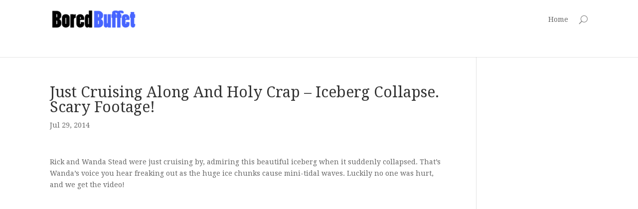

--- FILE ---
content_type: text/html; charset=UTF-8
request_url: https://www.boredbuffet.com/iceberg-collapse/
body_size: 9567
content:
<!DOCTYPE html>
<!--[if IE 6]>
<html id="ie6" lang="en-US" xmlns:og="http://ogp.me/ns#" xmlns:fb="http://ogp.me/ns/fb#">
<![endif]-->
<!--[if IE 7]>
<html id="ie7" lang="en-US" xmlns:og="http://ogp.me/ns#" xmlns:fb="http://ogp.me/ns/fb#">
<![endif]-->
<!--[if IE 8]>
<html id="ie8" lang="en-US" xmlns:og="http://ogp.me/ns#" xmlns:fb="http://ogp.me/ns/fb#">
<![endif]-->
<!--[if !(IE 6) | !(IE 7) | !(IE 8)  ]><!-->
<html lang="en-US" xmlns:og="http://ogp.me/ns#" xmlns:fb="http://ogp.me/ns/fb#">
<!--<![endif]-->
<head>
	<meta charset="UTF-8" />
	<title>Just Cruising Along And Holy Crap - Iceberg Collapse. Scary Footage!</title>
			
	
	<link rel="pingback" href="https://www.boredbuffet.com/xmlrpc.php" />

		<!--[if lt IE 9]>
	<script src="https://www.boredbuffet.com/wp-content/themes/Divi/js/html5.js" type="text/javascript"></script>
	<![endif]-->

	<script type="text/javascript">
		document.documentElement.className = 'js';
	</script>

	
<!-- BEGIN Metadata added by Add-Meta-Tags WordPress plugin -->
<meta name="description" content="Wanda s screaming RUUUUN and the iceberg s like, I sunk the Titanic y all" />
<meta name="keywords" content="stories" />
<!-- END Metadata added by Add-Meta-Tags WordPress plugin -->

<meta name='robots' content='max-image-preview:large' />
<link rel='dns-prefetch' href='//www.boredbuffet.com' />
<link rel='dns-prefetch' href='//secure.gravatar.com' />
<link rel='dns-prefetch' href='//stats.wp.com' />
<link rel='dns-prefetch' href='//fonts.googleapis.com' />
<link rel='dns-prefetch' href='//cdn.openshareweb.com' />
<link rel='dns-prefetch' href='//cdn.shareaholic.net' />
<link rel='dns-prefetch' href='//www.shareaholic.net' />
<link rel='dns-prefetch' href='//analytics.shareaholic.com' />
<link rel='dns-prefetch' href='//recs.shareaholic.com' />
<link rel='dns-prefetch' href='//partner.shareaholic.com' />
<link rel='dns-prefetch' href='//v0.wordpress.com' />
<link rel="alternate" type="application/rss+xml" title="Bored Buffet | Trending Images, Stories and Videos &raquo; Feed" href="https://www.boredbuffet.com/feed/" />
<link rel="alternate" type="application/rss+xml" title="Bored Buffet | Trending Images, Stories and Videos &raquo; Comments Feed" href="https://www.boredbuffet.com/comments/feed/" />
<script type="text/javascript" id="wpp-js" src="https://www.boredbuffet.com/wp-content/plugins/wordpress-popular-posts/assets/js/wpp.min.js?ver=7.3.6" data-sampling="0" data-sampling-rate="100" data-api-url="https://www.boredbuffet.com/wp-json/wordpress-popular-posts" data-post-id="1104" data-token="ab3f273658" data-lang="0" data-debug="0"></script>
<link rel="alternate" type="application/rss+xml" title="Bored Buffet | Trending Images, Stories and Videos &raquo; Just Cruising Along And Holy Crap &#8211; Iceberg Collapse. Scary Footage! Comments Feed" href="https://www.boredbuffet.com/iceberg-collapse/feed/" />
<link rel="alternate" title="oEmbed (JSON)" type="application/json+oembed" href="https://www.boredbuffet.com/wp-json/oembed/1.0/embed?url=https%3A%2F%2Fwww.boredbuffet.com%2Ficeberg-collapse%2F" />
<link rel="alternate" title="oEmbed (XML)" type="text/xml+oembed" href="https://www.boredbuffet.com/wp-json/oembed/1.0/embed?url=https%3A%2F%2Fwww.boredbuffet.com%2Ficeberg-collapse%2F&#038;format=xml" />
<!-- Shareaholic - https://www.shareaholic.com -->
<link rel='preload' href='//cdn.shareaholic.net/assets/pub/shareaholic.js' as='script'/>
<script data-no-minify='1' data-cfasync='false'>
_SHR_SETTINGS = {"endpoints":{"local_recs_url":"https:\/\/www.boredbuffet.com\/wp-admin\/admin-ajax.php?action=shareaholic_permalink_related","ajax_url":"https:\/\/www.boredbuffet.com\/wp-admin\/admin-ajax.php"},"site_id":"1cd589b15d7015d6eca253ac4131ad04","url_components":{"year":"2014","monthnum":"07","day":"29","hour":"14","minute":"38","second":"17","post_id":"1104","postname":"iceberg-collapse","category":"stories"}};
</script>
<script data-no-minify='1' data-cfasync='false' src='//cdn.shareaholic.net/assets/pub/shareaholic.js' data-shr-siteid='1cd589b15d7015d6eca253ac4131ad04' async ></script>

<!-- Shareaholic Content Tags -->
<meta name='shareaholic:site_name' content='Bored Buffet | Trending Images, Stories and Videos' />
<meta name='shareaholic:language' content='en-US' />
<meta name='shareaholic:url' content='https://www.boredbuffet.com/iceberg-collapse/' />
<meta name='shareaholic:keywords' content='cat:stories, type:post' />
<meta name='shareaholic:article_published_time' content='2014-07-29T14:38:17-07:00' />
<meta name='shareaholic:article_modified_time' content='2014-07-29T14:38:17-07:00' />
<meta name='shareaholic:shareable_page' content='true' />
<meta name='shareaholic:article_author_name' content='Bored Buffet' />
<meta name='shareaholic:site_id' content='1cd589b15d7015d6eca253ac4131ad04' />
<meta name='shareaholic:wp_version' content='9.7.13' />
<meta name='shareaholic:image' content='https://www.boredbuffet.com/wp-content/uploads/2014/07/Screen-Shot-2014-07-29-at-7.31.43-AM.png' />
<!-- Shareaholic Content Tags End -->

<!-- Shareaholic Open Graph Tags -->
<meta property='og:image' content='https://www.boredbuffet.com/wp-content/uploads/2014/07/Screen-Shot-2014-07-29-at-7.31.43-AM.png' />
<!-- Shareaholic Open Graph Tags End -->
<meta content="Divi v.2.1.2" name="generator"/><style id='wp-img-auto-sizes-contain-inline-css' type='text/css'>
img:is([sizes=auto i],[sizes^="auto," i]){contain-intrinsic-size:3000px 1500px}
/*# sourceURL=wp-img-auto-sizes-contain-inline-css */
</style>
<style id='wp-emoji-styles-inline-css' type='text/css'>

	img.wp-smiley, img.emoji {
		display: inline !important;
		border: none !important;
		box-shadow: none !important;
		height: 1em !important;
		width: 1em !important;
		margin: 0 0.07em !important;
		vertical-align: -0.1em !important;
		background: none !important;
		padding: 0 !important;
	}
/*# sourceURL=wp-emoji-styles-inline-css */
</style>
<style id='wp-block-library-inline-css' type='text/css'>
:root{--wp-block-synced-color:#7a00df;--wp-block-synced-color--rgb:122,0,223;--wp-bound-block-color:var(--wp-block-synced-color);--wp-editor-canvas-background:#ddd;--wp-admin-theme-color:#007cba;--wp-admin-theme-color--rgb:0,124,186;--wp-admin-theme-color-darker-10:#006ba1;--wp-admin-theme-color-darker-10--rgb:0,107,160.5;--wp-admin-theme-color-darker-20:#005a87;--wp-admin-theme-color-darker-20--rgb:0,90,135;--wp-admin-border-width-focus:2px}@media (min-resolution:192dpi){:root{--wp-admin-border-width-focus:1.5px}}.wp-element-button{cursor:pointer}:root .has-very-light-gray-background-color{background-color:#eee}:root .has-very-dark-gray-background-color{background-color:#313131}:root .has-very-light-gray-color{color:#eee}:root .has-very-dark-gray-color{color:#313131}:root .has-vivid-green-cyan-to-vivid-cyan-blue-gradient-background{background:linear-gradient(135deg,#00d084,#0693e3)}:root .has-purple-crush-gradient-background{background:linear-gradient(135deg,#34e2e4,#4721fb 50%,#ab1dfe)}:root .has-hazy-dawn-gradient-background{background:linear-gradient(135deg,#faaca8,#dad0ec)}:root .has-subdued-olive-gradient-background{background:linear-gradient(135deg,#fafae1,#67a671)}:root .has-atomic-cream-gradient-background{background:linear-gradient(135deg,#fdd79a,#004a59)}:root .has-nightshade-gradient-background{background:linear-gradient(135deg,#330968,#31cdcf)}:root .has-midnight-gradient-background{background:linear-gradient(135deg,#020381,#2874fc)}:root{--wp--preset--font-size--normal:16px;--wp--preset--font-size--huge:42px}.has-regular-font-size{font-size:1em}.has-larger-font-size{font-size:2.625em}.has-normal-font-size{font-size:var(--wp--preset--font-size--normal)}.has-huge-font-size{font-size:var(--wp--preset--font-size--huge)}.has-text-align-center{text-align:center}.has-text-align-left{text-align:left}.has-text-align-right{text-align:right}.has-fit-text{white-space:nowrap!important}#end-resizable-editor-section{display:none}.aligncenter{clear:both}.items-justified-left{justify-content:flex-start}.items-justified-center{justify-content:center}.items-justified-right{justify-content:flex-end}.items-justified-space-between{justify-content:space-between}.screen-reader-text{border:0;clip-path:inset(50%);height:1px;margin:-1px;overflow:hidden;padding:0;position:absolute;width:1px;word-wrap:normal!important}.screen-reader-text:focus{background-color:#ddd;clip-path:none;color:#444;display:block;font-size:1em;height:auto;left:5px;line-height:normal;padding:15px 23px 14px;text-decoration:none;top:5px;width:auto;z-index:100000}html :where(.has-border-color){border-style:solid}html :where([style*=border-top-color]){border-top-style:solid}html :where([style*=border-right-color]){border-right-style:solid}html :where([style*=border-bottom-color]){border-bottom-style:solid}html :where([style*=border-left-color]){border-left-style:solid}html :where([style*=border-width]){border-style:solid}html :where([style*=border-top-width]){border-top-style:solid}html :where([style*=border-right-width]){border-right-style:solid}html :where([style*=border-bottom-width]){border-bottom-style:solid}html :where([style*=border-left-width]){border-left-style:solid}html :where(img[class*=wp-image-]){height:auto;max-width:100%}:where(figure){margin:0 0 1em}html :where(.is-position-sticky){--wp-admin--admin-bar--position-offset:var(--wp-admin--admin-bar--height,0px)}@media screen and (max-width:600px){html :where(.is-position-sticky){--wp-admin--admin-bar--position-offset:0px}}

/*# sourceURL=wp-block-library-inline-css */
</style><style id='global-styles-inline-css' type='text/css'>
:root{--wp--preset--aspect-ratio--square: 1;--wp--preset--aspect-ratio--4-3: 4/3;--wp--preset--aspect-ratio--3-4: 3/4;--wp--preset--aspect-ratio--3-2: 3/2;--wp--preset--aspect-ratio--2-3: 2/3;--wp--preset--aspect-ratio--16-9: 16/9;--wp--preset--aspect-ratio--9-16: 9/16;--wp--preset--color--black: #000000;--wp--preset--color--cyan-bluish-gray: #abb8c3;--wp--preset--color--white: #ffffff;--wp--preset--color--pale-pink: #f78da7;--wp--preset--color--vivid-red: #cf2e2e;--wp--preset--color--luminous-vivid-orange: #ff6900;--wp--preset--color--luminous-vivid-amber: #fcb900;--wp--preset--color--light-green-cyan: #7bdcb5;--wp--preset--color--vivid-green-cyan: #00d084;--wp--preset--color--pale-cyan-blue: #8ed1fc;--wp--preset--color--vivid-cyan-blue: #0693e3;--wp--preset--color--vivid-purple: #9b51e0;--wp--preset--gradient--vivid-cyan-blue-to-vivid-purple: linear-gradient(135deg,rgb(6,147,227) 0%,rgb(155,81,224) 100%);--wp--preset--gradient--light-green-cyan-to-vivid-green-cyan: linear-gradient(135deg,rgb(122,220,180) 0%,rgb(0,208,130) 100%);--wp--preset--gradient--luminous-vivid-amber-to-luminous-vivid-orange: linear-gradient(135deg,rgb(252,185,0) 0%,rgb(255,105,0) 100%);--wp--preset--gradient--luminous-vivid-orange-to-vivid-red: linear-gradient(135deg,rgb(255,105,0) 0%,rgb(207,46,46) 100%);--wp--preset--gradient--very-light-gray-to-cyan-bluish-gray: linear-gradient(135deg,rgb(238,238,238) 0%,rgb(169,184,195) 100%);--wp--preset--gradient--cool-to-warm-spectrum: linear-gradient(135deg,rgb(74,234,220) 0%,rgb(151,120,209) 20%,rgb(207,42,186) 40%,rgb(238,44,130) 60%,rgb(251,105,98) 80%,rgb(254,248,76) 100%);--wp--preset--gradient--blush-light-purple: linear-gradient(135deg,rgb(255,206,236) 0%,rgb(152,150,240) 100%);--wp--preset--gradient--blush-bordeaux: linear-gradient(135deg,rgb(254,205,165) 0%,rgb(254,45,45) 50%,rgb(107,0,62) 100%);--wp--preset--gradient--luminous-dusk: linear-gradient(135deg,rgb(255,203,112) 0%,rgb(199,81,192) 50%,rgb(65,88,208) 100%);--wp--preset--gradient--pale-ocean: linear-gradient(135deg,rgb(255,245,203) 0%,rgb(182,227,212) 50%,rgb(51,167,181) 100%);--wp--preset--gradient--electric-grass: linear-gradient(135deg,rgb(202,248,128) 0%,rgb(113,206,126) 100%);--wp--preset--gradient--midnight: linear-gradient(135deg,rgb(2,3,129) 0%,rgb(40,116,252) 100%);--wp--preset--font-size--small: 13px;--wp--preset--font-size--medium: 20px;--wp--preset--font-size--large: 36px;--wp--preset--font-size--x-large: 42px;--wp--preset--spacing--20: 0.44rem;--wp--preset--spacing--30: 0.67rem;--wp--preset--spacing--40: 1rem;--wp--preset--spacing--50: 1.5rem;--wp--preset--spacing--60: 2.25rem;--wp--preset--spacing--70: 3.38rem;--wp--preset--spacing--80: 5.06rem;--wp--preset--shadow--natural: 6px 6px 9px rgba(0, 0, 0, 0.2);--wp--preset--shadow--deep: 12px 12px 50px rgba(0, 0, 0, 0.4);--wp--preset--shadow--sharp: 6px 6px 0px rgba(0, 0, 0, 0.2);--wp--preset--shadow--outlined: 6px 6px 0px -3px rgb(255, 255, 255), 6px 6px rgb(0, 0, 0);--wp--preset--shadow--crisp: 6px 6px 0px rgb(0, 0, 0);}:where(.is-layout-flex){gap: 0.5em;}:where(.is-layout-grid){gap: 0.5em;}body .is-layout-flex{display: flex;}.is-layout-flex{flex-wrap: wrap;align-items: center;}.is-layout-flex > :is(*, div){margin: 0;}body .is-layout-grid{display: grid;}.is-layout-grid > :is(*, div){margin: 0;}:where(.wp-block-columns.is-layout-flex){gap: 2em;}:where(.wp-block-columns.is-layout-grid){gap: 2em;}:where(.wp-block-post-template.is-layout-flex){gap: 1.25em;}:where(.wp-block-post-template.is-layout-grid){gap: 1.25em;}.has-black-color{color: var(--wp--preset--color--black) !important;}.has-cyan-bluish-gray-color{color: var(--wp--preset--color--cyan-bluish-gray) !important;}.has-white-color{color: var(--wp--preset--color--white) !important;}.has-pale-pink-color{color: var(--wp--preset--color--pale-pink) !important;}.has-vivid-red-color{color: var(--wp--preset--color--vivid-red) !important;}.has-luminous-vivid-orange-color{color: var(--wp--preset--color--luminous-vivid-orange) !important;}.has-luminous-vivid-amber-color{color: var(--wp--preset--color--luminous-vivid-amber) !important;}.has-light-green-cyan-color{color: var(--wp--preset--color--light-green-cyan) !important;}.has-vivid-green-cyan-color{color: var(--wp--preset--color--vivid-green-cyan) !important;}.has-pale-cyan-blue-color{color: var(--wp--preset--color--pale-cyan-blue) !important;}.has-vivid-cyan-blue-color{color: var(--wp--preset--color--vivid-cyan-blue) !important;}.has-vivid-purple-color{color: var(--wp--preset--color--vivid-purple) !important;}.has-black-background-color{background-color: var(--wp--preset--color--black) !important;}.has-cyan-bluish-gray-background-color{background-color: var(--wp--preset--color--cyan-bluish-gray) !important;}.has-white-background-color{background-color: var(--wp--preset--color--white) !important;}.has-pale-pink-background-color{background-color: var(--wp--preset--color--pale-pink) !important;}.has-vivid-red-background-color{background-color: var(--wp--preset--color--vivid-red) !important;}.has-luminous-vivid-orange-background-color{background-color: var(--wp--preset--color--luminous-vivid-orange) !important;}.has-luminous-vivid-amber-background-color{background-color: var(--wp--preset--color--luminous-vivid-amber) !important;}.has-light-green-cyan-background-color{background-color: var(--wp--preset--color--light-green-cyan) !important;}.has-vivid-green-cyan-background-color{background-color: var(--wp--preset--color--vivid-green-cyan) !important;}.has-pale-cyan-blue-background-color{background-color: var(--wp--preset--color--pale-cyan-blue) !important;}.has-vivid-cyan-blue-background-color{background-color: var(--wp--preset--color--vivid-cyan-blue) !important;}.has-vivid-purple-background-color{background-color: var(--wp--preset--color--vivid-purple) !important;}.has-black-border-color{border-color: var(--wp--preset--color--black) !important;}.has-cyan-bluish-gray-border-color{border-color: var(--wp--preset--color--cyan-bluish-gray) !important;}.has-white-border-color{border-color: var(--wp--preset--color--white) !important;}.has-pale-pink-border-color{border-color: var(--wp--preset--color--pale-pink) !important;}.has-vivid-red-border-color{border-color: var(--wp--preset--color--vivid-red) !important;}.has-luminous-vivid-orange-border-color{border-color: var(--wp--preset--color--luminous-vivid-orange) !important;}.has-luminous-vivid-amber-border-color{border-color: var(--wp--preset--color--luminous-vivid-amber) !important;}.has-light-green-cyan-border-color{border-color: var(--wp--preset--color--light-green-cyan) !important;}.has-vivid-green-cyan-border-color{border-color: var(--wp--preset--color--vivid-green-cyan) !important;}.has-pale-cyan-blue-border-color{border-color: var(--wp--preset--color--pale-cyan-blue) !important;}.has-vivid-cyan-blue-border-color{border-color: var(--wp--preset--color--vivid-cyan-blue) !important;}.has-vivid-purple-border-color{border-color: var(--wp--preset--color--vivid-purple) !important;}.has-vivid-cyan-blue-to-vivid-purple-gradient-background{background: var(--wp--preset--gradient--vivid-cyan-blue-to-vivid-purple) !important;}.has-light-green-cyan-to-vivid-green-cyan-gradient-background{background: var(--wp--preset--gradient--light-green-cyan-to-vivid-green-cyan) !important;}.has-luminous-vivid-amber-to-luminous-vivid-orange-gradient-background{background: var(--wp--preset--gradient--luminous-vivid-amber-to-luminous-vivid-orange) !important;}.has-luminous-vivid-orange-to-vivid-red-gradient-background{background: var(--wp--preset--gradient--luminous-vivid-orange-to-vivid-red) !important;}.has-very-light-gray-to-cyan-bluish-gray-gradient-background{background: var(--wp--preset--gradient--very-light-gray-to-cyan-bluish-gray) !important;}.has-cool-to-warm-spectrum-gradient-background{background: var(--wp--preset--gradient--cool-to-warm-spectrum) !important;}.has-blush-light-purple-gradient-background{background: var(--wp--preset--gradient--blush-light-purple) !important;}.has-blush-bordeaux-gradient-background{background: var(--wp--preset--gradient--blush-bordeaux) !important;}.has-luminous-dusk-gradient-background{background: var(--wp--preset--gradient--luminous-dusk) !important;}.has-pale-ocean-gradient-background{background: var(--wp--preset--gradient--pale-ocean) !important;}.has-electric-grass-gradient-background{background: var(--wp--preset--gradient--electric-grass) !important;}.has-midnight-gradient-background{background: var(--wp--preset--gradient--midnight) !important;}.has-small-font-size{font-size: var(--wp--preset--font-size--small) !important;}.has-medium-font-size{font-size: var(--wp--preset--font-size--medium) !important;}.has-large-font-size{font-size: var(--wp--preset--font-size--large) !important;}.has-x-large-font-size{font-size: var(--wp--preset--font-size--x-large) !important;}
/*# sourceURL=global-styles-inline-css */
</style>

<style id='classic-theme-styles-inline-css' type='text/css'>
/*! This file is auto-generated */
.wp-block-button__link{color:#fff;background-color:#32373c;border-radius:9999px;box-shadow:none;text-decoration:none;padding:calc(.667em + 2px) calc(1.333em + 2px);font-size:1.125em}.wp-block-file__button{background:#32373c;color:#fff;text-decoration:none}
/*# sourceURL=/wp-includes/css/classic-themes.min.css */
</style>
<link rel='stylesheet' id='facebookpopup_style-css' href='https://www.boredbuffet.com/wp-content/plugins/facebookpopuppro/css/style.css?ver=6.9' type='text/css' media='all' />
<link rel='stylesheet' id='wordpress-popular-posts-css-css' href='https://www.boredbuffet.com/wp-content/plugins/wordpress-popular-posts/assets/css/wpp.css?ver=7.3.6' type='text/css' media='all' />
<link rel='stylesheet' id='divi-fonts-css' href='https://fonts.googleapis.com/css?family=Open+Sans:300italic,400italic,700italic,800italic,400,300,700,800&#038;subset=latin,latin-ext' type='text/css' media='all' />
<link rel='stylesheet' id='et-gf-droid-serif-css' href='https://fonts.googleapis.com/css?family=Droid+Serif:400,400italic,700,700italic&#038;subset=latin' type='text/css' media='all' />
<link rel='stylesheet' id='divi-style-css' href='https://www.boredbuffet.com/wp-content/themes/Divi/style.css?ver=2.1.2' type='text/css' media='all' />
<link rel='stylesheet' id='wp-pagenavi-css' href='https://www.boredbuffet.com/wp-content/plugins/wp-pagenavi/pagenavi-css.css?ver=2.70' type='text/css' media='all' />
<link rel='stylesheet' id='et-shortcodes-css-css' href='https://www.boredbuffet.com/wp-content/themes/Divi/epanel/shortcodes/css/shortcodes.css?ver=3.0' type='text/css' media='all' />
<link rel='stylesheet' id='et-shortcodes-responsive-css-css' href='https://www.boredbuffet.com/wp-content/themes/Divi/epanel/shortcodes/css/shortcodes_responsive.css?ver=3.0' type='text/css' media='all' />
<script type="text/javascript" src="https://www.boredbuffet.com/wp-includes/js/jquery/jquery.min.js?ver=3.7.1" id="jquery-core-js"></script>
<script type="text/javascript" src="https://www.boredbuffet.com/wp-includes/js/jquery/jquery-migrate.min.js?ver=3.4.1" id="jquery-migrate-js"></script>
<script type="text/javascript" src="https://www.boredbuffet.com/wp-content/plugins/facebookpopuppro/js/facebookpopup.js?ver=6.9" id="facebookpopup_script-js"></script>
<link rel="https://api.w.org/" href="https://www.boredbuffet.com/wp-json/" /><link rel="alternate" title="JSON" type="application/json" href="https://www.boredbuffet.com/wp-json/wp/v2/posts/1104" /><link rel="EditURI" type="application/rsd+xml" title="RSD" href="https://www.boredbuffet.com/xmlrpc.php?rsd" />
<meta name="generator" content="WordPress 6.9" />
<link rel="canonical" href="https://www.boredbuffet.com/iceberg-collapse/" />
<link rel='shortlink' href='https://wp.me/p5oPB5-hO' />
	<style>img#wpstats{display:none}</style>
		            <style id="wpp-loading-animation-styles">@-webkit-keyframes bgslide{from{background-position-x:0}to{background-position-x:-200%}}@keyframes bgslide{from{background-position-x:0}to{background-position-x:-200%}}.wpp-widget-block-placeholder,.wpp-shortcode-placeholder{margin:0 auto;width:60px;height:3px;background:#dd3737;background:linear-gradient(90deg,#dd3737 0%,#571313 10%,#dd3737 100%);background-size:200% auto;border-radius:3px;-webkit-animation:bgslide 1s infinite linear;animation:bgslide 1s infinite linear}</style>
            <meta name="viewport" content="width=device-width, initial-scale=1.0, maximum-scale=1.0, user-scalable=0" />	<style>
		a { color: #7EBEC5; }

		body { color: #666666; }

		.et_pb_counter_amount, .et_pb_featured_table .et_pb_pricing_heading, .et_quote_content, .et_link_content, .et_audio_content { background-color: #7EBEC5; }

		#main-header, #main-header .nav li ul, .et-search-form, #main-header .et_mobile_menu { background-color: #ffffff; }

		#top-header, #et-secondary-nav li ul { background-color: #7EBEC5; }

		.woocommerce a.button.alt, .woocommerce-page a.button.alt, .woocommerce button.button.alt, .woocommerce-page button.button.alt, .woocommerce input.button.alt, .woocommerce-page input.button.alt, .woocommerce #respond input#submit.alt, .woocommerce-page #respond input#submit.alt, .woocommerce #content input.button.alt, .woocommerce-page #content input.button.alt, .woocommerce a.button, .woocommerce-page a.button, .woocommerce button.button, .woocommerce-page button.button, .woocommerce input.button, .woocommerce-page input.button, .woocommerce #respond input#submit, .woocommerce-page #respond input#submit, .woocommerce #content input.button, .woocommerce-page #content input.button, .woocommerce-message, .woocommerce-error, .woocommerce-info { background: #7EBEC5 !important; }

		#et_search_icon:hover, .mobile_menu_bar:before, .footer-widget h4, .et-social-icon a:hover, .comment-reply-link, .form-submit input, .et_pb_sum, .et_pb_pricing li a, .et_pb_pricing_table_button, .et_overlay:before, .entry-summary p.price ins, .woocommerce div.product span.price, .woocommerce-page div.product span.price, .woocommerce #content div.product span.price, .woocommerce-page #content div.product span.price, .woocommerce div.product p.price, .woocommerce-page div.product p.price, .woocommerce #content div.product p.price, .woocommerce-page #content div.product p.price, .et_pb_member_social_links a:hover { color: #7EBEC5 !important; }

		.woocommerce .star-rating span:before, .woocommerce-page .star-rating span:before, .et_pb_widget li a:hover, .et_pb_bg_layout_light .et_pb_promo_button, .et_pb_bg_layout_light .et_pb_more_button, .et_pb_filterable_portfolio .et_pb_portfolio_filters li a.active, .et_pb_filterable_portfolio .et_pb_portofolio_pagination ul li a.active, .et_pb_gallery .et_pb_gallery_pagination ul li a.active, .wp-pagenavi span.current, .wp-pagenavi a:hover, .et_pb_contact_submit, .et_pb_bg_layout_light .et_pb_newsletter_button, .nav-single a, .posted_in a { color: #7EBEC5 !important; }

		.et-search-form, .nav li ul, .et_mobile_menu, .footer-widget li:before, .et_pb_pricing li:before, blockquote { border-color: #7EBEC5; }

		#main-footer { background-color: #2e2e2e; }

		#top-menu a { color: #666666; }

		#top-menu li.current-menu-ancestor > a, #top-menu li.current-menu-item > a, .bottom-nav li.current-menu-item > a { color: #7CBEC6; }

	body, input, textarea, select { font-family: 'Droid Serif', Georgia, "Times New Roman", serif; }	</style>
<style type="text/css" id="et-custom-css">
.et_pb_blog_grid .et_pb_image_container {
max-height: 250px;
overflow: hidden;
}
</style>
<!-- START - Open Graph and Twitter Card Tags 3.3.7 -->
 <!-- Facebook Open Graph -->
  <meta property="og:locale" content="en_US"/>
  <meta property="og:site_name" content="Bored Buffet | Trending Images, Stories and Videos"/>
  <meta property="og:title" content="Just Cruising Along And Holy Crap - Iceberg Collapse. Scary Footage!"/>
  <meta property="og:url" content="https://www.boredbuffet.com/iceberg-collapse/"/>
  <meta property="og:type" content="article"/>
  <meta property="og:description" content="Rick and Wanda Stead were just cruising by, admiring this beautiful iceberg when it suddenly collapsed. That&#039;s Wanda&#039;s voice you hear freaking out as the huge ice chunks cause mini-tidal waves. Luckily no one was hurt, and we get the video!



Share this incredible video on Facebook!"/>
  <meta property="og:image" content="https://www.boredbuffet.com/wp-content/uploads/2014/07/Screen-Shot-2014-07-29-at-7.31.43-AM.png"/>
  <meta property="og:image:url" content="https://www.boredbuffet.com/wp-content/uploads/2014/07/Screen-Shot-2014-07-29-at-7.31.43-AM.png"/>
  <meta property="og:image:secure_url" content="https://www.boredbuffet.com/wp-content/uploads/2014/07/Screen-Shot-2014-07-29-at-7.31.43-AM.png"/>
  <meta property="article:published_time" content="2014-07-29T14:38:17-07:00"/>
  <meta property="article:modified_time" content="2014-07-29T14:38:17-07:00" />
  <meta property="og:updated_time" content="2014-07-29T14:38:17-07:00" />
  <meta property="article:section" content="Stories"/>
 <!-- Google+ / Schema.org -->
  <meta itemprop="name" content="Just Cruising Along And Holy Crap - Iceberg Collapse. Scary Footage!"/>
  <meta itemprop="headline" content="Just Cruising Along And Holy Crap - Iceberg Collapse. Scary Footage!"/>
  <meta itemprop="description" content="Rick and Wanda Stead were just cruising by, admiring this beautiful iceberg when it suddenly collapsed. That&#039;s Wanda&#039;s voice you hear freaking out as the huge ice chunks cause mini-tidal waves. Luckily no one was hurt, and we get the video!



Share this incredible video on Facebook!"/>
  <meta itemprop="image" content="https://www.boredbuffet.com/wp-content/uploads/2014/07/Screen-Shot-2014-07-29-at-7.31.43-AM.png"/>
  <meta itemprop="datePublished" content="2014-07-29"/>
  <meta itemprop="dateModified" content="2014-07-29T14:38:17-07:00" />
  <meta itemprop="author" content="Bored Buffet"/>
 <!-- Twitter Cards -->
  <meta name="twitter:title" content="Just Cruising Along And Holy Crap - Iceberg Collapse. Scary Footage!"/>
  <meta name="twitter:url" content="https://www.boredbuffet.com/iceberg-collapse/"/>
  <meta name="twitter:description" content="Rick and Wanda Stead were just cruising by, admiring this beautiful iceberg when it suddenly collapsed. That&#039;s Wanda&#039;s voice you hear freaking out as the huge ice chunks cause mini-tidal waves. Luckily no one was hurt, and we get the video!



Share this incredible video on Facebook!"/>
  <meta name="twitter:image" content="https://www.boredbuffet.com/wp-content/uploads/2014/07/Screen-Shot-2014-07-29-at-7.31.43-AM.png"/>
  <meta name="twitter:card" content="summary_large_image"/>
 <!-- SEO -->
 <!-- Misc. tags -->
 <!-- is_singular -->
<!-- END - Open Graph and Twitter Card Tags 3.3.7 -->
	
</head>
<body class="wp-singular post-template-default single single-post postid-1104 single-format-standard wp-theme-Divi et_fixed_nav et_cover_background osx et_right_sidebar chrome et_includes_sidebar">
	<div id="page-container">

	
		<header id="main-header" class="et_nav_text_color_dark">
			<div class="container clearfix">
							<a href="https://www.boredbuffet.com/">
					<img src="https://www.boredbuffet.com/wp-content/uploads/2014/02/logohome.png" alt="Bored Buffet | Trending Images, Stories and Videos" id="logo" />
				</a>
<style>
.bored-responsive-1 { width: 320px; height: 50px; }
@media(min-width: 500px) { .bored-responsive-1 { width: 468px; height: 60px; } }
@media(min-width: 800px) { .bored-responsive-1 { width: 728px; height: 90px; } }
</style>
<script async src="//pagead2.googlesyndication.com/pagead/js/adsbygoogle.js"></script>
<!-- Bored Responsive 1 -->
<ins class="adsbygoogle bored-responsive-1"
     style="display:inline-block"
     data-ad-client="ca-pub-3365322360115938"
     data-ad-slot="1718955605"></ins>
<script>
(adsbygoogle = window.adsbygoogle || []).push({});
</script>
				<div id="et-top-navigation">
					<nav id="top-menu-nav">
											<ul id="top-menu" class="nav">
															<li ><a href="https://www.boredbuffet.com/">Home</a></li>
							
																				</ul>
										</nav>

					
										<div id="et_top_search">
						<span id="et_search_icon"></span>
						<form role="search" method="get" class="et-search-form et-hidden" action="https://www.boredbuffet.com/">
						<input type="search" class="et-search-field" placeholder="Search &hellip;" value="" name="s" title="Search for:" />						</form>
					</div>
					
					<div id="et_mobile_nav_menu">
			<a href="#" class="mobile_nav closed">
				<span class="select_page">Select Page</span>
				<span class="mobile_menu_bar"></span>
			</a>
		</div>				</div> <!-- #et-top-navigation -->
			</div> <!-- .container -->
		</header> <!-- #main-header -->

		<div id="et-main-area">

<div id="main-content">
	<div class="container">
		<div id="content-area" class="clearfix">
			<div id="left-area">
							
				<article id="post-1104" class="et_pb_post post-1104 post type-post status-publish format-standard has-post-thumbnail hentry category-stories">
					<h1>Just Cruising Along And Holy Crap &#8211; Iceberg Collapse. Scary Footage!</h1>

				<p class="post-meta">Jul 29, 2014</p>
					
					<div class="entry-content">
					<div style='display:none;' class='shareaholic-canvas' data-app='share_buttons' data-title='Just Cruising Along And Holy Crap - Iceberg Collapse. Scary Footage!' data-link='https://www.boredbuffet.com/iceberg-collapse/' data-app-id-name='post_above_content'></div><p style="text-align: left;">Rick and Wanda Stead were just cruising by, admiring this beautiful iceberg when it suddenly collapsed. That&#8217;s Wanda&#8217;s voice you hear freaking out as the huge ice chunks cause mini-tidal waves. Luckily no one was hurt, and we get the video!</p>
<p style="text-align: center;"><iframe src="//www.youtube.com/embed/XEk5mNVc2Hk?rel=0" width="560" height="315" frameborder="0" allowfullscreen="allowfullscreen"></iframe></p>
<p style="text-align: center;">
<h3 style="text-align: center;">Share this incredible video on Facebook!<br />
<a href="https://www.facebook.com/sharer/sharer.php?u=https://www.boredbuffet.com/iceberg-collapse/" target="_blank"><img decoding="async" class="alignnone size-full wp-image-632 aligncenter" src="https://www.boredbuffet.com/wp-content/uploads/2014/03/share-buttons.png" alt="share-buttons" width="249" height="61" /></a></h3>
<p><ins class="adbladeads" style="display: none;" data-cid="6084-2676656011" data-host="web.adblade.com" data-tag-type="2"></ins><br />
<script src="http://web.adblade.com/js/ads/async/show.js" async=""></script></p>
<div style='display:none;' class='shareaholic-canvas' data-app='share_buttons' data-title='Just Cruising Along And Holy Crap - Iceberg Collapse. Scary Footage!' data-link='https://www.boredbuffet.com/iceberg-collapse/' data-app-id-name='post_below_content'></div>					</div> <!-- .entry-content -->

					
									</article> <!-- .et_pb_post -->

										</div> <!-- #left-area -->

				<div id="sidebar">
		<div id="facebooklikebox-3" class="et_pb_widget widget_FacebookLikeBox"><script src="http://connect.facebook.net/en_US/all.js#xfbml=1"></script><fb:like-box href="http://www.facebook.com/boredbuffet" width="292" show_faces="false" border_color="AAAAAA" stream="false" header="false"></fb:like-box></div> <!-- end .et_pb_widget --><div id="text-3" class="et_pb_widget widget_text">			<div class="textwidget"><script async src="//pagead2.googlesyndication.com/pagead/js/adsbygoogle.js"></script>
<!-- Bored Sidebar -->
<ins class="adsbygoogle"
     style="display:inline-block;width:300px;height:250px"
     data-ad-client="ca-pub-3365322360115938"
     data-ad-slot="1219664401"></ins>
<script>
(adsbygoogle = window.adsbygoogle || []).push({});
</script></div>
		</div> <!-- end .et_pb_widget -->
<div id="wpp-3" class="et_pb_widget popular-posts">

</div> <!-- end .et_pb_widget -->
<div id="text-4" class="et_pb_widget widget_text">			<div class="textwidget"></div>
		</div> <!-- end .et_pb_widget -->	</div> <!-- end #sidebar -->
		</div> <!-- #content-area -->
	</div> <!-- .container -->
</div> <!-- #main-content -->


			<footer id="main-footer">
				

		
				<div id="footer-bottom">
					<div class="container clearfix">
				<ul class="et-social-icons">

	<li class="et-social-icon et-social-facebook">
		<a href="http://www.facebook.com/boredbuffet" class="icon">
			<span>Facebook</span>
		</a>
	</li>

</ul>
						<p id="footer-info"><a href="http://boredbuffet.com/dmcacopyright-policy">DMCA Copyright Policy</a> | <a href="http://boredbuffet.com/privacy-policy">Privacy Policy</a></p>
					</div>	<!-- .container -->
				</div>
			</footer> <!-- #main-footer -->
		</div> <!-- #et-main-area -->


	</div> <!-- #page-container -->

	


<script type="speculationrules">
{"prefetch":[{"source":"document","where":{"and":[{"href_matches":"/*"},{"not":{"href_matches":["/wp-*.php","/wp-admin/*","/wp-content/uploads/*","/wp-content/*","/wp-content/plugins/*","/wp-content/themes/Divi/*","/*\\?(.+)"]}},{"not":{"selector_matches":"a[rel~=\"nofollow\"]"}},{"not":{"selector_matches":".no-prefetch, .no-prefetch a"}}]},"eagerness":"conservative"}]}
</script>
<!--/*
 * Its illegal to remove ads without prior written permission from Vikas Singhal (contact [at] tb3.co.in)
 * Feel free to change the appId
 */
-->

<div id="fb-root"></div>
<script>
   var facebookpopuppro_delay = 10000;
   var facebookpopuppro_reset = 7;
   var facebookpopuppro_page = 'boredbuffet';
   var facebookpopuppro_appId = '';
</script>
<div id='facebookpopup-fanback'>
<div id='facebookpopup-fan-exit'>
</div>
<div id='facebookpopup-fanbox' style=' '>
<div id='facebookpopup-fanclose'>
</div>
<div class='facebookpopup-remove-border'>
</div>
<div style='overflow: hidden; margin-top: -19px; width: 402px; height: 230px; float:left' class="fb-like-box" 
     data-href="http://www.facebook.com/boredbuffet"  data-colorscheme="light"  data-show-faces="true" data-width="402" data-height="255" data-header="false" data-stream="false" data-show-border="false">Loading..</div>
</div>
</div>
<script type="text/javascript" src="https://www.boredbuffet.com/wp-includes/js/comment-reply.min.js?ver=6.9" id="comment-reply-js" async="async" data-wp-strategy="async" fetchpriority="low"></script>
<script type="text/javascript" src="https://www.boredbuffet.com/wp-content/themes/Divi/js/jquery.fitvids.js?ver=2.1.2" id="divi-fitvids-js"></script>
<script type="text/javascript" src="https://www.boredbuffet.com/wp-content/themes/Divi/js/waypoints.min.js?ver=2.1.2" id="waypoints-js"></script>
<script type="text/javascript" src="https://www.boredbuffet.com/wp-content/themes/Divi/js/jquery.magnific-popup.js?ver=2.1.2" id="magnific-popup-js"></script>
<script type="text/javascript" id="divi-custom-script-js-extra">
/* <![CDATA[ */
var et_custom = {"ajaxurl":"https://www.boredbuffet.com/wp-admin/admin-ajax.php","images_uri":"https://www.boredbuffet.com/wp-content/themes/Divi/images","et_load_nonce":"14bbedc6d4","subscription_failed":"Please, check the fields below to make sure you entered the correct information.","fill":"Fill","field":"field","invalid":"Invalid email","captcha":"Captcha","prev":"Prev","next":"Next"};
//# sourceURL=divi-custom-script-js-extra
/* ]]> */
</script>
<script type="text/javascript" src="https://www.boredbuffet.com/wp-content/themes/Divi/js/custom.js?ver=2.1.2" id="divi-custom-script-js"></script>
<script type="text/javascript" id="jetpack-stats-js-before">
/* <![CDATA[ */
_stq = window._stq || [];
_stq.push([ "view", JSON.parse("{\"v\":\"ext\",\"blog\":\"79799895\",\"post\":\"1104\",\"tz\":\"-8\",\"srv\":\"www.boredbuffet.com\",\"j\":\"1:15.3.1\"}") ]);
_stq.push([ "clickTrackerInit", "79799895", "1104" ]);
//# sourceURL=jetpack-stats-js-before
/* ]]> */
</script>
<script type="text/javascript" src="https://stats.wp.com/e-202603.js" id="jetpack-stats-js" defer="defer" data-wp-strategy="defer"></script>
<script id="wp-emoji-settings" type="application/json">
{"baseUrl":"https://s.w.org/images/core/emoji/17.0.2/72x72/","ext":".png","svgUrl":"https://s.w.org/images/core/emoji/17.0.2/svg/","svgExt":".svg","source":{"concatemoji":"https://www.boredbuffet.com/wp-includes/js/wp-emoji-release.min.js?ver=6.9"}}
</script>
<script type="module">
/* <![CDATA[ */
/*! This file is auto-generated */
const a=JSON.parse(document.getElementById("wp-emoji-settings").textContent),o=(window._wpemojiSettings=a,"wpEmojiSettingsSupports"),s=["flag","emoji"];function i(e){try{var t={supportTests:e,timestamp:(new Date).valueOf()};sessionStorage.setItem(o,JSON.stringify(t))}catch(e){}}function c(e,t,n){e.clearRect(0,0,e.canvas.width,e.canvas.height),e.fillText(t,0,0);t=new Uint32Array(e.getImageData(0,0,e.canvas.width,e.canvas.height).data);e.clearRect(0,0,e.canvas.width,e.canvas.height),e.fillText(n,0,0);const a=new Uint32Array(e.getImageData(0,0,e.canvas.width,e.canvas.height).data);return t.every((e,t)=>e===a[t])}function p(e,t){e.clearRect(0,0,e.canvas.width,e.canvas.height),e.fillText(t,0,0);var n=e.getImageData(16,16,1,1);for(let e=0;e<n.data.length;e++)if(0!==n.data[e])return!1;return!0}function u(e,t,n,a){switch(t){case"flag":return n(e,"\ud83c\udff3\ufe0f\u200d\u26a7\ufe0f","\ud83c\udff3\ufe0f\u200b\u26a7\ufe0f")?!1:!n(e,"\ud83c\udde8\ud83c\uddf6","\ud83c\udde8\u200b\ud83c\uddf6")&&!n(e,"\ud83c\udff4\udb40\udc67\udb40\udc62\udb40\udc65\udb40\udc6e\udb40\udc67\udb40\udc7f","\ud83c\udff4\u200b\udb40\udc67\u200b\udb40\udc62\u200b\udb40\udc65\u200b\udb40\udc6e\u200b\udb40\udc67\u200b\udb40\udc7f");case"emoji":return!a(e,"\ud83e\u1fac8")}return!1}function f(e,t,n,a){let r;const o=(r="undefined"!=typeof WorkerGlobalScope&&self instanceof WorkerGlobalScope?new OffscreenCanvas(300,150):document.createElement("canvas")).getContext("2d",{willReadFrequently:!0}),s=(o.textBaseline="top",o.font="600 32px Arial",{});return e.forEach(e=>{s[e]=t(o,e,n,a)}),s}function r(e){var t=document.createElement("script");t.src=e,t.defer=!0,document.head.appendChild(t)}a.supports={everything:!0,everythingExceptFlag:!0},new Promise(t=>{let n=function(){try{var e=JSON.parse(sessionStorage.getItem(o));if("object"==typeof e&&"number"==typeof e.timestamp&&(new Date).valueOf()<e.timestamp+604800&&"object"==typeof e.supportTests)return e.supportTests}catch(e){}return null}();if(!n){if("undefined"!=typeof Worker&&"undefined"!=typeof OffscreenCanvas&&"undefined"!=typeof URL&&URL.createObjectURL&&"undefined"!=typeof Blob)try{var e="postMessage("+f.toString()+"("+[JSON.stringify(s),u.toString(),c.toString(),p.toString()].join(",")+"));",a=new Blob([e],{type:"text/javascript"});const r=new Worker(URL.createObjectURL(a),{name:"wpTestEmojiSupports"});return void(r.onmessage=e=>{i(n=e.data),r.terminate(),t(n)})}catch(e){}i(n=f(s,u,c,p))}t(n)}).then(e=>{for(const n in e)a.supports[n]=e[n],a.supports.everything=a.supports.everything&&a.supports[n],"flag"!==n&&(a.supports.everythingExceptFlag=a.supports.everythingExceptFlag&&a.supports[n]);var t;a.supports.everythingExceptFlag=a.supports.everythingExceptFlag&&!a.supports.flag,a.supports.everything||((t=a.source||{}).concatemoji?r(t.concatemoji):t.wpemoji&&t.twemoji&&(r(t.twemoji),r(t.wpemoji)))});
//# sourceURL=https://www.boredbuffet.com/wp-includes/js/wp-emoji-loader.min.js
/* ]]> */
</script>
</body>
</html>


--- FILE ---
content_type: text/html; charset=utf-8
request_url: https://www.google.com/recaptcha/api2/aframe
body_size: 250
content:
<!DOCTYPE HTML><html><head><meta http-equiv="content-type" content="text/html; charset=UTF-8"></head><body><script nonce="H8rD53QrGMwWxGynnb0F6Q">/** Anti-fraud and anti-abuse applications only. See google.com/recaptcha */ try{var clients={'sodar':'https://pagead2.googlesyndication.com/pagead/sodar?'};window.addEventListener("message",function(a){try{if(a.source===window.parent){var b=JSON.parse(a.data);var c=clients[b['id']];if(c){var d=document.createElement('img');d.src=c+b['params']+'&rc='+(localStorage.getItem("rc::a")?sessionStorage.getItem("rc::b"):"");window.document.body.appendChild(d);sessionStorage.setItem("rc::e",parseInt(sessionStorage.getItem("rc::e")||0)+1);localStorage.setItem("rc::h",'1768647804837');}}}catch(b){}});window.parent.postMessage("_grecaptcha_ready", "*");}catch(b){}</script></body></html>

--- FILE ---
content_type: text/css
request_url: https://www.boredbuffet.com/wp-content/plugins/facebookpopuppro/css/style.css?ver=6.9
body_size: 301
content:

#facebookpopup-fanback {
display:none;
background:rgba(0,0,0,0.8);
width:100%;
height:100%;
position:fixed;
top:0;
left:0;
z-index:99999;
}
#facebookpopup-fan-exit {
width:100%;
height:100%;
}
#facebookpopup-fanbox {
background:white;
height:270px;
position:absolute;
top:58%;
left:63%;
margin:-220px 0 0 -375px;
-webkit-box-shadow: inset 0 0 50px 0 #939393;
-moz-box-shadow: inset 0 0 50px 0 #939393;
box-shadow: inset 0 0 50px 0 #939393;
-webkit-border-radius: 5px;
-moz-border-radius: 5px;
border-radius: 5px;
margin: -220px 0 0 -375px;
}
#facebookpopup-fanclose {
float:right;
cursor:pointer;
background:url(../img/fanclose.png) no-repeat;
height:56px;
padding-left:20px;
position:relative;
padding-right:40px;
margin-top:-20px;
margin-right:-22px;
}
.facebookpopup-remove-border {
height:1px;
width:366px;
margin:0 auto;
margin-top:16px;
position:relative;
margin-left:20px;
}
#facebookpopup-linkit a.visited,#facebookpopup-linkit a,#facebookpopup-linkit a:hover {
color:#80808B;
font-size:10px;
margin: 0 auto 5px auto;
float:center;
}



@media screen and (max-width: 767px) {
    #facebookpopup-fanbox {
        width:98%;
        left:1%;
        margin:-220px 0 0 0px;
    }
    
    .fb_iframe_widget, .fb_iframe_widget span, .fb_iframe_widget span iframe[style] {
        width: 100% !important;
    }
    
    .fb-like-box > span > iframe[style] {width: 100% !important;}

    #fb-root {
        display: none;
    }
}